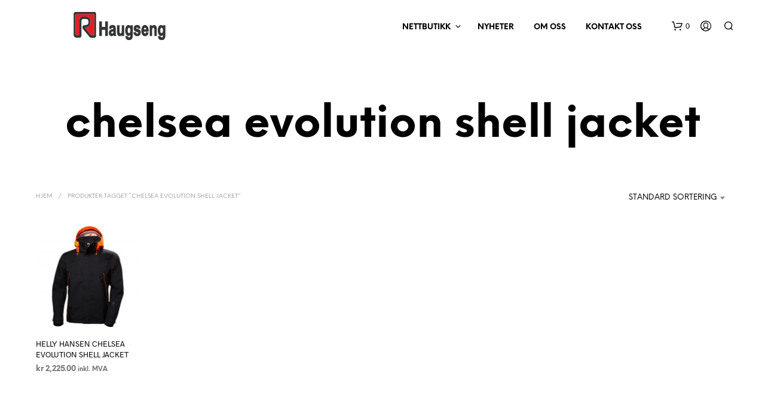

--- FILE ---
content_type: image/svg+xml
request_url: https://www.haugseng.no/wp-content/uploads/2017/12/LogoHaugseng-liggende2.svg
body_size: 2037
content:
<svg id="Layer_1" data-name="Layer 1" xmlns="http://www.w3.org/2000/svg" xmlns:xlink="http://www.w3.org/1999/xlink" viewBox="0 0 306.5 93.86"><defs><style>.cls-1{fill:none;}.cls-2{clip-path:url(#clip-path);}.cls-3{fill:#343736;}.cls-4{fill:#e21e26;}</style><clipPath id="clip-path" transform="translate(-138.43 -274.38)"><rect class="cls-1" width="595.28" height="822.05"/></clipPath></defs><title>LogoHaugseng liggende</title><g class="cls-2"><path class="cls-3" d="M146.91,282H205a3.37,3.37,0,0,1,2.53,3.16v64.49s0,2.32-1.86,2.32h-8.44s-.51.21-1.35-.63l-19.75-24.45s11.48,0,15.53-7.38c0,0,3.85-5.05,3.21-13.49,0,0-.13-7.27-4.39-11.39,0,0-3.82-4.1-8.27-4.21H166.32s-7.6,0-8.27,8.64v49.1s0,3.58-2.36,3.58h-8.27s-2.36.42-2.36-4.43v-62s-.17-3.37,1.86-3.37m-.75,78.34h12.42c5.1,0,5.93-6.72,5.93-6.72V305.37c0-6,4.28-7.36,4.28-7.36H180.5c8.14,0,7.59,10.8,7.59,10.8-.28,8.09-7.06,9-7.06,9l-8.51,1.29c-7.93,2.18-3.88,11-3.88,11l23,28.07c2.9,2.93,4.41,2.75,4.41,2.75h11c6.07,0,6.48-6.89,6.48-6.89V282.81c0-7.41-5-8.44-5-8.44l-64.69.17c-5.1,0-5.52,6.89-5.52,6.89v68.71c0,8.26,7.73,10.16,7.73,10.16" transform="translate(-138.43 -274.38)"/><polygon class="cls-3" points="94.17 60.03 105.43 60.03 105.43 80.26 114.09 80.26 114.09 31.58 105.43 31.58 105.43 49.81 94.17 49.81 94.17 31.58 85.51 31.58 85.51 80.26 94.17 80.26 94.17 60.03"/><path class="cls-3" d="M284.27,349a9.44,9.44,0,0,0,3.19,4.74,7.85,7.85,0,0,0,4.88,1.66,8.52,8.52,0,0,0,5-1.7,11.09,11.09,0,0,0,2-1.91v2.86h7.86V318.71H299V334a49.57,49.57,0,0,1-.43,8.67h0a5.17,5.17,0,0,1-1.46,2.51,3.31,3.31,0,0,1-2.37,1,2.41,2.41,0,0,1-1.79-.67h0a3.72,3.72,0,0,1-1-1.91,59.56,59.56,0,0,1-.32-8.34V318.71h-8.3v22.41a26.48,26.48,0,0,0,.94,7.87" transform="translate(-138.43 -274.38)"/><path class="cls-3" d="M342.35,352.36h0a11.62,11.62,0,0,0,8.41,3c3.77,0,6.79-1.15,8.88-3.64a13.31,13.31,0,0,0,3.07-8.79,11.27,11.27,0,0,0-2.3-7.47h0c-1.57-1.79-4.07-3.12-7.56-4.22-1.69-.53-3-1-4-1.4a6.41,6.41,0,0,1-1.62-.85.89.89,0,0,1-.29-.68,1,1,0,0,1,.34-.84,4.72,4.72,0,0,1,3-.74,3.47,3.47,0,0,1,2.5.79,4.27,4.27,0,0,1,1.12,2.33l.22,1.12.9-.23,6-1.54,1-.25-.25-1.22a13.4,13.4,0,0,0-3.68-7.29c-1.87-1.73-4.53-2.47-7.95-2.48-3.61,0-6.44,1-8.36,3.3a12.4,12.4,0,0,0-2.78,8.18,11.21,11.21,0,0,0,3.25,8.49h0c1.67,1.54,5,2.92,10.17,4.53a4.51,4.51,0,0,1,1.65.8,1.49,1.49,0,0,1,.22.88,1.93,1.93,0,0,1-.5,1.44,4.26,4.26,0,0,1-3.12,1,3.75,3.75,0,0,1-2.88-1,6,6,0,0,1-1.34-3.22l-.18-1.14-.92.19L339,342.69l-1,.21.23,1.24a14.86,14.86,0,0,0,4.12,8.21" transform="translate(-138.43 -274.38)"/><path class="cls-3" d="M374.26,328.8a3.12,3.12,0,0,1,2.72-1.67,3.06,3.06,0,0,1,2.6,1.59h0a8.14,8.14,0,0,1,1.14,3.89h-7.56a7.94,7.94,0,0,1,1.09-3.81m-7.16,20.33h0a10.85,10.85,0,0,0,10.13,6.25,10.06,10.06,0,0,0,7.22-2.78,16.34,16.34,0,0,0,4.21-8l.33-1.29-7.45-1.74-.88-.21-.22,1.08a6.63,6.63,0,0,1-1.25,3.05,2.4,2.4,0,0,1-1.89.83,3.44,3.44,0,0,1-3-1.76,8.75,8.75,0,0,1-1.25-4.17h16v-1.18c0-.29,0-.58,0-.87,0-6.52-1-11.55-3.2-15a10.54,10.54,0,0,0-9.27-5.4c-3.46,0-6.45,1.76-8.68,5.15s-3.37,8.08-3.36,13.81a26.22,26.22,0,0,0,2.54,12.2Z" transform="translate(-138.43 -274.38)"/><path class="cls-3" d="M400.59,338.25a38.79,38.79,0,0,1,.45-7.37,5.33,5.33,0,0,1,1.48-2.74,3.37,3.37,0,0,1,2.41-1,2.25,2.25,0,0,1,1.64.64,3.87,3.87,0,0,1,1,1.89,36.32,36.32,0,0,1,.37,6.66v18.31h8.3v-22a39.37,39.37,0,0,0-.37-6.21,13.22,13.22,0,0,0-1.4-4.15h0a8.38,8.38,0,0,0-7.31-4.28,8.92,8.92,0,0,0-7,3.6v-2.85h-7.86v35.93h8.3Z" transform="translate(-138.43 -274.38)"/><path class="cls-3" d="M258.29,352.21" transform="translate(-138.43 -274.38)"/><path class="cls-3" d="M270.88,339.15a23,23,0,0,1-.21,4h0a4.52,4.52,0,0,1-1.2,2.29,3.79,3.79,0,0,1-2.69,1.3,2.16,2.16,0,0,1-1.85-1,3.82,3.82,0,0,1-.74-2.38,2.8,2.8,0,0,1,.87-2.15,9.5,9.5,0,0,1,3.12-1.32c1.07-.32,2-.6,2.71-.87v.11m-5.44-6.53h0a18.08,18.08,0,0,0-5.33,2.18,8.8,8.8,0,0,0-3.13,3.88,13.83,13.83,0,0,0-1.1,5.63,12.68,12.68,0,0,0,2.42,7.91,7.9,7.9,0,0,0,6.58,3.17,8.48,8.48,0,0,0,4.39-1.22,11.87,11.87,0,0,0,2.59-2.15q.25,1.12.44,1.83l.23.8H281l-.6-1.68a22.69,22.69,0,0,1-1.1-4.23,47.69,47.69,0,0,1-.3-6.29l.08-10.35h0c0-3.94-.26-6.66-1-8.47a8.74,8.74,0,0,0-3.35-4.09c-1.64-1.09-3.89-1.54-6.83-1.55-3.26,0-5.85.8-7.69,2.61s-3,4.47-3.7,7.91l-.24,1.21,1,.25,5.75,1.44.85.21.26-1a6,6,0,0,1,1.23-2.75,2.81,2.81,0,0,1,2.07-.69c1.59,0,2.52.4,2.78.76h0a4.56,4.56,0,0,1,.62,2.82v.1a32.69,32.69,0,0,1-5.44,1.8" transform="translate(-138.43 -274.38)"/><path class="cls-3" d="M435.29,343a3.74,3.74,0,0,1-3.21,2.09c-1.15,0-2-.58-2.91-2s-1.31-3.67-1.3-7.09c0-3.25.49-5.52,1.3-6.84a3.44,3.44,0,0,1,3-2,3.61,3.61,0,0,1,3.15,2.06c.84,1.35,1.35,3.67,1.35,7,0,3.17-.52,5.4-1.41,6.79M437,318.71v2.58a8.2,8.2,0,0,0-6.45-3.32c-3.17,0-5.93,1.68-8,4.89s-3.14,7.86-3.14,13.64a26.69,26.69,0,0,0,2.37,11.87h0c2,4.08,5,6.31,8.53,6.28a8,8,0,0,0,6.3-3.32v1.54h0a18,18,0,0,1-.25,3.71,3.18,3.18,0,0,1-.9,1.65h0a5,5,0,0,1-3.23.85,3.06,3.06,0,0,1-2.26-.67h0a3,3,0,0,1-.5-1.66l-.09-.91-.73-.12-7.3-1.24-1-.18,0,1.31c0,.43,0,.81,0,1.13a12.19,12.19,0,0,0,2.89,8.3c2,2.27,5.16,3.22,9.37,3.24a14.13,14.13,0,0,0,5.71-1h0A9.54,9.54,0,0,0,442,364.3h0a13.66,13.66,0,0,0,2.21-5.09,42.4,42.4,0,0,0,.75-9.22V318.71Z" transform="translate(-138.43 -274.38)"/><path class="cls-3" d="M326.42,343a3.75,3.75,0,0,1-3.21,2.09c-1.16,0-2-.58-2.91-2S319,339.4,319,336c0-3.25.49-5.52,1.3-6.84a3.44,3.44,0,0,1,3-2,3.6,3.6,0,0,1,3.15,2.06c.84,1.35,1.35,3.67,1.35,7,0,3.17-.52,5.4-1.41,6.79m2.9,24.24a9.53,9.53,0,0,0,3.78-2.92h0a13.66,13.66,0,0,0,2.2-5.09,42.19,42.19,0,0,0,.75-9.22V318.71h-7.9v2.58a8.21,8.21,0,0,0-6.45-3.32c-3.17,0-5.93,1.69-8,4.89s-3.14,7.86-3.14,13.64a26.67,26.67,0,0,0,2.37,11.87h0c2,4.08,5,6.31,8.53,6.28a8,8,0,0,0,6.3-3.32v1.54h0a18,18,0,0,1-.25,3.71,3.17,3.17,0,0,1-.9,1.65h0a5,5,0,0,1-3.23.85,3.07,3.07,0,0,1-2.26-.67h0a2.92,2.92,0,0,1-.49-1.66l-.09-.91-.73-.12-7.3-1.25-1-.18,0,1.31c0,.43,0,.81,0,1.13a12.18,12.18,0,0,0,2.89,8.3c2,2.27,5.16,3.22,9.37,3.24a14.12,14.12,0,0,0,5.71-1Z" transform="translate(-138.43 -274.38)"/><path class="cls-4" d="M207.53,285.12v64.49s0,2.32-1.86,2.32h-8.44s-.51.21-1.35-.63l-19.75-24.45s11.48,0,15.53-7.38c0,0,3.85-5.05,3.21-13.49,0,0-.21-7.33-4.47-11.45,0,0-3.75-4-8.2-4.15H166.34s-7.6,0-8.27,8.64v49.1s0,3.58-2.36,3.58h-8.27s-2.36.42-2.36-4.43v-62s-.17-3.37,1.86-3.37H205a3.37,3.37,0,0,1,2.53,3.16" transform="translate(-138.43 -274.38)"/></g></svg>